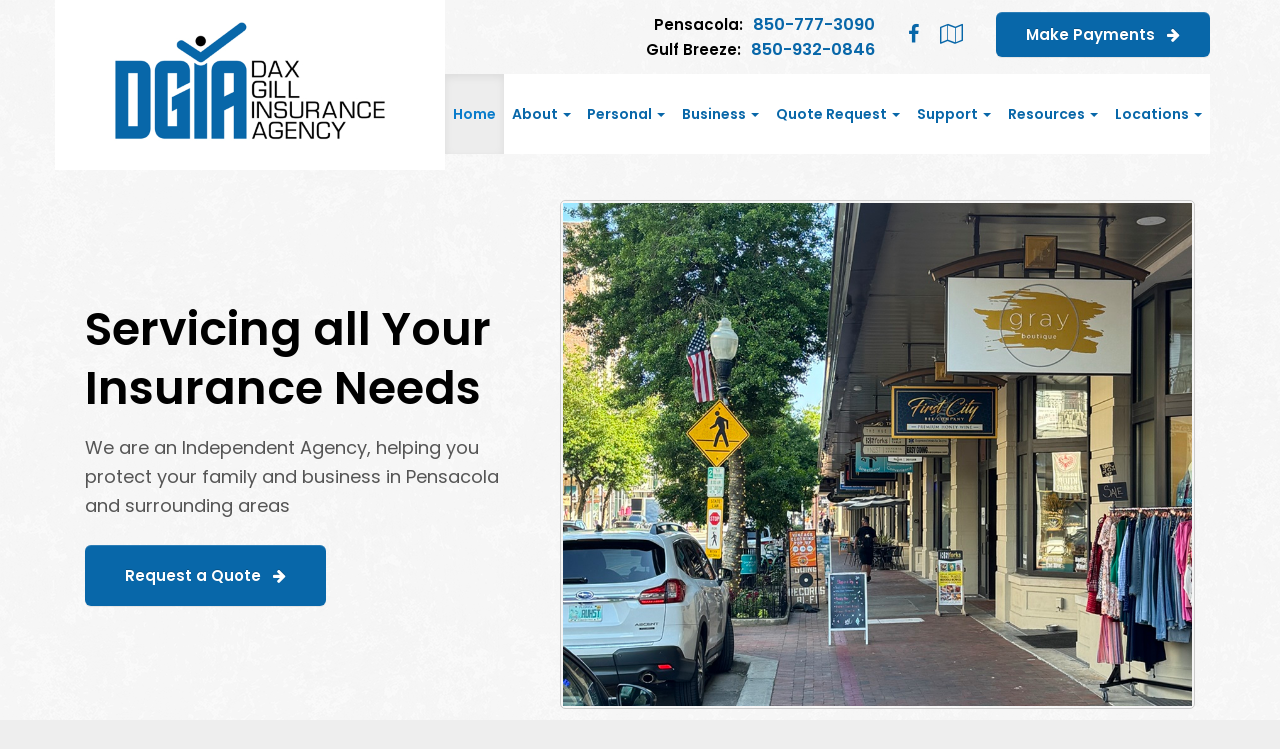

--- FILE ---
content_type: text/html; charset=UTF-8
request_url: https://daxgillinsurance.com/
body_size: 15477
content:
<!DOCTYPE html><html lang="en"><head><meta charset="utf-8"><meta http-equiv="X-UA-Compatible" content="IE=Edge" /><title>Auto, Home, Business, Life, Group Health Insurance in Pensacola & Gulf Breeze - Dax Gill Insurance Agency, LLC</title><meta name="viewport" content="width=device-width, initial-scale=1"><meta name="robots" content="index, follow"><meta name="description" content="Independent insurance agency in Pensacola Florida offering personal, business, life, group health and medicare supplements insurance."><link rel="canonical" href="https://daxgillinsurance.com/"><base href="https://daxgillinsurance.com/"><link rel="stylesheet" href="https://maxcdn.bootstrapcdn.com/bootstrap/3.3.4/css/bootstrap.min.css"><link rel="stylesheet" href="https://maxcdn.bootstrapcdn.com/bootstrap/3.3.4/css/bootstrap-theme.min.css"><link rel="stylesheet" href="https://maxcdn.bootstrapcdn.com/font-awesome/4.6.2/css/font-awesome.min.css"><link rel="preconnect" href="https://fonts.googleapis.com">
		<link rel="preconnect" href="https://fonts.gstatic.com" crossorigin>
		<link href="https://fonts.googleapis.com/css2?family=Poppins:wght@400;600&display=swap" rel="stylesheet"><link rel="stylesheet" href="design/2280/style.php/style.scss"><!--[if lt IE 9]><link rel="stylesheet" href="design/2280/ie.css"><script src="https://oss.maxcdn.com/html5shiv/3.7.2/html5shiv.min.js"></script><script src="https://oss.maxcdn.com/respond/1.4.2/respond.min.js"></script><![endif]--><!--[if lt IE 8]><link rel="stylesheet" href="https://alicorsolutions.com/scripts/4.2/css/bootstrap-ie7.css"><![endif]--><link rel="icon" href="files/icon-144.png"><link rel="shortcut icon" href="files/favicon.ico"><link rel="apple-touch-icon" sizes="57x57" href="files/icon-57.png" /><link rel="apple-touch-icon" sizes="72x72" href="files/icon-72.png" /><link rel="apple-touch-icon" sizes="114x114" href="files/icon-114.png" /><link rel="apple-touch-icon" sizes="144x144" href="files/icon-144.png" /><meta name="twitter:card" content="summary" /><meta name="twitter:image" content="https://daxgillinsurance.com/files/logo.png" /><meta property="og:url" content="https://daxgillinsurance.com/"><meta property="og:type" content="website"><meta property="og:title" content="Auto, Home, Business, Life, Group Health Insurance in Pensacola & Gulf Breeze - Dax Gill Insurance Agency, LLC"><meta property="og:description" content="Independent insurance agency in Pensacola Florida offering personal, business, life, group health and medicare supplements insurance.">	<meta property="og:image" content="https://files.alicor.net/daxgillinsurance.com/_page/home.jpg">
	<meta property="og:image:secure_url" content="https://files.alicor.net/daxgillinsurance.com/_page/home.jpg" />
    <meta name="thumbnail" content="https://files.alicor.net/daxgillinsurance.com/_page/home.jpg" />
</head><body class="body-home"><a class="skip-to-content" href="#main">Skip to main content</a><div id="skrollr-body"><a class="skip-to-content" href="#main">Skip to main content</a><div class="header-wrapper clearfix"><header class="masthead"><div class="nav-wrapper clearfix"><div class="container"><div class="row"><div class="col-md-4 header-logo"><a href="https://daxgillinsurance.com"><img src="files/logo.png" id="logo" alt="Dax Gill Insurance Agency, LLC"></a></div><div class="col-md-8 header-contact"><div class="get-a-quote"><a href="https://daxgillinsurance.com/customer-support/payments-and-claims" class="btn btn-primary">Make Payments &nbsp; <i class="fa fa-arrow-right"></i></a></div><div class="header-social">	    <div class="footer-contact-social">
        <a href="https://www.facebook.com/DaxGill.Insurance" target="_blank" aria-label="Visit Facebook (opens in a new tab)"><em class="fa fa-facebook"></em><span class="sr-only">Facebook</span></a>                                        <a href="https://maps.app.goo.gl/T1HcegBpzLexYP6Q6" target="_blank" aria-label="Visit Google Local (opens in a new tab)"><em class="fa fa-map-o"></em><span class="sr-only">Google Local</span></a>                
            </div>
	</div><div class="header-contact-group"><span class="hcg-title">Pensacola:</span><span class="hcg-title2"><a href="tel:8507773090" class="phone-link">850-777-3090</a></span><br><span class="hcg-title">Gulf Breeze:</span><span class="hcg-title2"><a href="tel:850-932-0846">850-932-0846</a></span></div></div><div class="col-md-8 nav-col"><div class="navbar navbar-default" role="navigation"><div class="container"><div class="navbar-header"><button type="button" class="navbar-toggle collapsed" data-toggle="collapse" data-target="#navigation" aria-expanded="false" aria-controls="navigation"><span class="sr-only">Toggle navigation</span><span class="icon-bar"></span><span class="icon-bar"></span><span class="icon-bar"></span></button><a class="navbar-brand visible-xs" href="#">Menu</a></div><div class="collapse navbar-collapse" id="navigation"><ul class="nav nav-justified navbar-nav"><li class="active"><a href="https://daxgillinsurance.com/" target="_self" aria-label="Home">Home</a></li><li class="dropdown drop-cols-1"><a target="_self" href="https://daxgillinsurance.com/about" class="dropdown-toggle disabled" data-toggle="dropdown" role="button" aria-label="About">About <span class="caret"></span></a><ul class="dropdown-menu"><li><a target="_self" href="https://daxgillinsurance.com/about/write-a-review" aria-label="Write a Review">Write a Review</a></li></ul></li><li class="dropdown drop-cols-2 hidden-sm"><a target="_self" href="https://daxgillinsurance.com/personal-insurance" class="dropdown-toggle disabled" data-toggle="dropdown" role="button" aria-label="Personal">Personal <span class="caret"></span></a><ul class="dropdown-menu"><li><a target="_self" href="https://daxgillinsurance.com/personal-insurance/atv-insurance" aria-label="ATV">ATV</a></li><li><a target="_self" href="https://daxgillinsurance.com/personal-insurance/car-insurance" aria-label="Auto Insurance">Auto Insurance</a></li><li><a target="_self" href="https://daxgillinsurance.com/personal-insurance/boat-insurance" aria-label="Boat &amp; Watercraft">Boat &amp; Watercraft</a></li><li><a target="_self" href="https://daxgillinsurance.com/personal-insurance/collector-car-insurance" aria-label="Collector Car">Collector Car</a></li><li><a target="_self" href="https://daxgillinsurance.com/personal-insurance/condo-insurance" aria-label="Condo Insurance">Condo Insurance</a></li><li><a target="_self" href="https://daxgillinsurance.com/personal-insurance/flood-insurance" aria-label="Flood Insurance">Flood Insurance</a></li><li><a target="_self" href="https://daxgillinsurance.com/personal-insurance/home-insurance" aria-label="Homeowners Insurance">Homeowners Insurance</a></li><li><a target="_self" href="https://daxgillinsurance.com/personal-insurance/disability-insurance" aria-label="Individual Disability">Individual Disability</a></li><li><a target="_self" href="https://daxgillinsurance.com/personal-insurance/individual-health-insurance" aria-label="Individual Health Insurance">Individual Health Insurance</a></li><li><a target="_self" href="https://daxgillinsurance.com/personal-insurance/individual-life-insurance" aria-label="Individual Life Insurance">Individual Life Insurance</a></li><li><a target="_self" href="https://daxgillinsurance.com/personal-insurance/mobile-home-insurance" aria-label="Manufactured / Mobile Home">Manufactured / Mobile Home</a></li><li><a target="_self" href="https://daxgillinsurance.com/personal-insurance/medicare-supplement" aria-label="Medicare Supplements">Medicare Supplements</a></li><li><a target="_self" href="https://daxgillinsurance.com/personal-insurance/rv-motorhome-insurance" aria-label="Motor Home">Motor Home</a></li><li><a target="_self" href="https://daxgillinsurance.com/personal-insurance/motorcycle-insurance" aria-label="Motorcycle Insurance">Motorcycle Insurance</a></li><li><a target="_self" href="https://daxgillinsurance.com/personal-insurance/umbrella-insurance" aria-label="Personal Umbrella">Personal Umbrella</a></li><li><a target="_self" href="https://daxgillinsurance.com/personal-insurance/recreational-vehicle-insurance" aria-label="Recreational Vehicle">Recreational Vehicle</a></li><li><a target="_self" href="https://daxgillinsurance.com/personal-insurance/renters-insurance" aria-label="Renters Insurance">Renters Insurance</a></li><li><a target="_self" href="https://daxgillinsurance.com/personal-insurance/sr22-insurance" aria-label="SR 22">SR 22</a></li></ul></li><li class="dropdown drop-cols-3 hidden-sm"><a target="_self" href="https://daxgillinsurance.com/business-insurance" class="dropdown-toggle disabled" data-toggle="dropdown" role="button" aria-label="Business">Business <span class="caret"></span></a><ul class="dropdown-menu"><li><a target="_self" href="https://daxgillinsurance.com/business-insurance/apartment-building-insurance" aria-label="Apartment Building Owners">Apartment Building Owners</a></li><li><a target="_self" href="https://daxgillinsurance.com/business-insurance/builders-risk-insurance" aria-label="Builders Risk">Builders Risk</a></li><li><a target="_self" href="https://daxgillinsurance.com/business-insurance/business-owners-policy" aria-label="Business Owners Policy (BOP)">Business Owners Policy (BOP)</a></li><li><a target="_self" href="https://daxgillinsurance.com/business-insurance/church-insurance" aria-label="Church Insurance">Church Insurance</a></li><li><a target="_self" href="https://daxgillinsurance.com/business-insurance/commercial-auto-insurance" aria-label="Commercial Auto">Commercial Auto</a></li><li><a target="_self" href="https://daxgillinsurance.com/business-insurance/commercial-property-insurance" aria-label="Commercial Property">Commercial Property</a></li><li><a target="_self" href="https://daxgillinsurance.com/business-insurance/commercial-umbrella-insurance" aria-label="Commercial Umbrella">Commercial Umbrella</a></li><li><a target="_self" href="https://daxgillinsurance.com/business-insurance/condo-assoc-owners-insurance" aria-label="Condo Association">Condo Association</a></li><li><a target="_self" href="https://daxgillinsurance.com/business-insurance/contractors-insurance" aria-label="Contractors">Contractors</a></li><li><a target="_self" href="https://daxgillinsurance.com/business-insurance/epli-insurance" aria-label="EPLI Insurance">EPLI Insurance</a></li><li><a target="_self" href="https://daxgillinsurance.com/business-insurance/farm-insurance" aria-label="Farm &amp; Ranch">Farm &amp; Ranch</a></li><li><a target="_self" href="https://daxgillinsurance.com/business-insurance/liability-insurance" aria-label="General Liability">General Liability</a></li><li><a target="_self" href="https://daxgillinsurance.com/business-insurance/group-dental-insurance" aria-label="Group Dental Insurance">Group Dental Insurance</a></li><li><a target="_self" href="https://daxgillinsurance.com/business-insurance/group-health-insurance" aria-label="Group Health Insurance">Group Health Insurance</a></li><li><a target="_self" href="https://daxgillinsurance.com/business-insurance/group-life-insurance" aria-label="Group Life Insurance">Group Life Insurance</a></li><li><a target="_self" href="https://daxgillinsurance.com/business-insurance/group-vision-insurance" aria-label="Group Vision Insurance">Group Vision Insurance</a></li><li><a target="_self" href="https://daxgillinsurance.com/business-insurance/hotel-insurance" aria-label="Hotel / Motel">Hotel / Motel</a></li><li><a target="_self" href="https://daxgillinsurance.com/business-insurance/inland-marine-insurance" aria-label="Inland Marine Insurance">Inland Marine Insurance</a></li><li><a target="_self" href="https://daxgillinsurance.com/business-insurance/jewelers-insurance" aria-label="Jewelers Insurance">Jewelers Insurance</a></li><li><a target="_self" href="https://daxgillinsurance.com/business-insurance/landlord-insurance" aria-label="Landlord Insurance">Landlord Insurance</a></li><li><a target="_self" href="https://daxgillinsurance.com/business-insurance/limo-insurance" aria-label="Limo Insurance">Limo Insurance</a></li><li><a target="_self" href="https://daxgillinsurance.com/business-insurance/nonprofit-insurance" aria-label="Non-Profit">Non-Profit</a></li><li><a target="_self" href="https://daxgillinsurance.com/business-insurance/restaurant-insurance" aria-label="Restaurant">Restaurant</a></li><li><a target="_self" href="https://daxgillinsurance.com/business-insurance/retail-store-insurance" aria-label="Retail Stores">Retail Stores</a></li><li><a target="_self" href="https://daxgillinsurance.com/business-insurance/self-storage" aria-label="Self Storage Insurance">Self Storage Insurance</a></li><li><a target="_self" href="https://daxgillinsurance.com/business-insurance/special-event-insurance" aria-label="Special Event Insurance">Special Event Insurance</a></li><li><a target="_self" href="https://daxgillinsurance.com/business-insurance/trucking-insurance" aria-label="Truck &amp; Trucking">Truck &amp; Trucking</a></li><li><a target="_self" href="https://daxgillinsurance.com/business-insurance/workers-comp-insurance" aria-label="Workers Compensation">Workers Compensation</a></li></ul></li><li class="dropdown drop-cols-3"><a target="_self" href="https://daxgillinsurance.com/online-insurance-quotes" class="dropdown-toggle disabled" data-toggle="dropdown" role="button" aria-label="Quote&nbsp;Request">Quote&nbsp;Request <span class="caret"></span></a><ul class="dropdown-menu"><li><a target="_self" href="https://secureformsolutions.com/form/daxgillinsurance.com/apartmentowners" aria-label="Apartment Building Owners">Apartment Building Owners</a></li><li><a target="_self" href="https://secureformsolutions.com/form/daxgillinsurance.com/auto" aria-label="Auto Insurance">Auto Insurance</a></li><li><a target="_self" href="https://secureformsolutions.com/form/daxgillinsurance.com/boat" aria-label="Boat &amp; Watercraft">Boat &amp; Watercraft</a></li><li><a target="_self" href="https://secureformsolutions.com/form/daxgillinsurance.com/builders_risk" aria-label="Builders Risk">Builders Risk</a></li><li><a target="_self" href="https://secureformsolutions.com/form/daxgillinsurance.com/business" aria-label="Business Owners Policy (BOP)">Business Owners Policy (BOP)</a></li><li><a target="_self" href="https://secureformsolutions.com/form/daxgillinsurance.com/church" aria-label="Church Insurance">Church Insurance</a></li><li><a target="_self" href="https://secureformsolutions.com/form/daxgillinsurance.com/commauto" aria-label="Commercial Auto">Commercial Auto</a></li><li><a target="_self" href="https://secureformsolutions.com/form/daxgillinsurance.com/comm_building" aria-label="Commercial Property">Commercial Property</a></li><li><a target="_self" href="https://secureformsolutions.com/form/daxgillinsurance.com/condo" aria-label="Condo Association">Condo Association</a></li><li><a target="_self" href="https://secureformsolutions.com/form/daxgillinsurance.com/condominium" aria-label="Condo Insurance">Condo Insurance</a></li><li><a target="_self" href="https://secureformsolutions.com/form/daxgillinsurance.com/contractors" aria-label="Contractors">Contractors</a></li><li><a target="_self" href="https://secureformsolutions.com/form/daxgillinsurance.com/farm" aria-label="Farm &amp; Ranch">Farm &amp; Ranch</a></li><li><a target="_self" href="https://secureformsolutions.com/form/daxgillinsurance.com/flood" aria-label="Flood Insurance">Flood Insurance</a></li><li><a target="_self" href="https://secureformsolutions.com/form/daxgillinsurance.com/liability" aria-label="General Liability">General Liability</a></li><li><a target="_self" href="https://secureformsolutions.com/form/daxgillinsurance.com/groupdental" aria-label="Group Dental Insurance">Group Dental Insurance</a></li><li><a target="_self" href="https://secureformsolutions.com/form/daxgillinsurance.com/grouphealth" aria-label="Group Health Insurance">Group Health Insurance</a></li><li><a target="_self" href="https://secureformsolutions.com/form/daxgillinsurance.com/grouplife" aria-label="Group Life Insurance">Group Life Insurance</a></li><li><a target="_self" href="https://secureformsolutions.com/form/daxgillinsurance.com/groupvision" aria-label="Group Vision Insurance">Group Vision Insurance</a></li><li><a target="_self" href="https://secureformsolutions.com/form/daxgillinsurance.com/homeowners" aria-label="Homeowners Insurance">Homeowners Insurance</a></li><li><a target="_self" href="https://secureformsolutions.com/form/daxgillinsurance.com/hotel" aria-label="Hotel / Motel">Hotel / Motel</a></li><li><a target="_self" href="https://secureformsolutions.com/form/daxgillinsurance.com/disability" aria-label="Individual Disability">Individual Disability</a></li><li><a target="_self" href="https://secureformsolutions.com/form/daxgillinsurance.com/health" aria-label="Individual Health Insurance">Individual Health Insurance</a></li><li><a target="_self" href="https://secureformsolutions.com/form/daxgillinsurance.com/life" aria-label="Individual Life Insurance">Individual Life Insurance</a></li><li><a target="_self" href="https://secureformsolutions.com/form/daxgillinsurance.com/jewelers" aria-label="Jewelers Insurance">Jewelers Insurance</a></li><li><a target="_self" href="https://secureformsolutions.com/form/daxgillinsurance.com/jewelry" aria-label="Jewelry Floaters">Jewelry Floaters</a></li><li><a target="_self" href="https://secureformsolutions.com/form/daxgillinsurance.com/limo" aria-label="Limo Insurance">Limo Insurance</a></li><li><a target="_self" href="https://secureformsolutions.com/form/daxgillinsurance.com/mobilehome" aria-label="Manufactured / Mobile Home">Manufactured / Mobile Home</a></li><li><a target="_self" href="https://secureformsolutions.com/form/daxgillinsurance.com/medicare" aria-label="Medicare Supplements">Medicare Supplements</a></li><li><a target="_self" href="https://secureformsolutions.com/form/daxgillinsurance.com/motorcycle" aria-label="Motorcycle Insurance">Motorcycle Insurance</a></li><li><a target="_self" href="https://secureformsolutions.com/form/daxgillinsurance.com/nonprofit" aria-label="Non-Profit">Non-Profit</a></li><li><a target="_self" href="https://secureformsolutions.com/form/daxgillinsurance.com/umbrella" aria-label="Personal Umbrella">Personal Umbrella</a></li><li><a target="_self" href="https://secureformsolutions.com/form/daxgillinsurance.com/rv" aria-label="Recreational Vehicle">Recreational Vehicle</a></li><li><a target="_self" href="https://secureformsolutions.com/form/daxgillinsurance.com/renters" aria-label="Renters Insurance">Renters Insurance</a></li><li><a target="_self" href="https://secureformsolutions.com/form/daxgillinsurance.com/restaurantquote" aria-label="Restaurant">Restaurant</a></li><li><a target="_self" href="https://secureformsolutions.com/form/daxgillinsurance.com/truck" aria-label="Truck &amp; Trucking">Truck &amp; Trucking</a></li><li><a target="_self" href="https://secureformsolutions.com/form/daxgillinsurance.com/workcomp" aria-label="Workers Compensation">Workers Compensation</a></li></ul></li><li class="dropdown drop-cols-2"><a target="_self" href="https://daxgillinsurance.com/customer-support" class="dropdown-toggle disabled" data-toggle="dropdown" role="button" aria-label="Support">Support <span class="caret"></span></a><ul class="dropdown-menu"><li><a target="_self" href="https://daxgillinsurance.com/customer-support/payments-and-claims" aria-label="Payments &amp; Claims">Payments &amp; Claims</a></li><li><a target="_self" href="https://secureformsolutions.com/form/daxgillinsurance.com/add_driver" aria-label="Add Driver Request Form">Add Driver Request Form</a></li><li><a target="_self" href="https://secureformsolutions.com/form/daxgillinsurance.com/addvehicle" aria-label="Add a Vehicle Form">Add a Vehicle Form</a></li><li><a target="_self" href="https://secureformsolutions.com/form/daxgillinsurance.com/autoid" aria-label="Auto ID Card Request">Auto ID Card Request</a></li><li><a target="_self" href="https://secureformsolutions.com/form/daxgillinsurance.com/certrequest" aria-label="Certificate of Insurance">Certificate of Insurance</a></li><li><a target="_self" href="https://secureformsolutions.com/form/daxgillinsurance.com/address" aria-label="Change of Address Form">Change of Address Form</a></li><li><a target="_self" href="https://secureformsolutions.com/form/daxgillinsurance.com/commrenewal" aria-label="Commercial Renewal Review">Commercial Renewal Review</a></li><li><a target="_self" href="https://secureformsolutions.com/form/daxgillinsurance.com/claim" aria-label="Online Claim Form
">Online Claim Form
</a></li><li><a target="_self" href="https://secureformsolutions.com/form/daxgillinsurance.com/plrenewal" aria-label="Personal Renewal Review">Personal Renewal Review</a></li><li><a target="_self" href="https://secureformsolutions.com/form/daxgillinsurance.com/policychange" aria-label="Policy Change Request">Policy Change Request</a></li><li><a target="_self" href="https://secureformsolutions.com/form/daxgillinsurance.com/feedback" aria-label="Questions & Comments">Questions & Comments</a></li><li><a target="_self" href="https://secureformsolutions.com/form/daxgillinsurance.com/remove_driver" aria-label="Remove Driver Form">Remove Driver Form</a></li><li><a target="_self" href="https://secureformsolutions.com/form/daxgillinsurance.com/removevehicle" aria-label="Remove Vehicle Form">Remove Vehicle Form</a></li><li><a target="_self" href="https://secureformsolutions.com/form/daxgillinsurance.com/survey" aria-label="Survey">Survey</a></li></ul></li><li class="dropdown drop-cols-1 hidden-sm"><a target="_self" href="https://daxgillinsurance.com/customer-resources" class="dropdown-toggle disabled" data-toggle="dropdown" role="button" aria-label="Resources">Resources <span class="caret"></span></a><ul class="dropdown-menu"><li><a target="_self" href="https://daxgillinsurance.com/customer-resources/insurance-companies" aria-label="Our Companies">Our Companies</a></li><li><a target="_self" href="https://daxgillinsurance.com/customer-resources/faq" aria-label="Frequently Asked Questions">Frequently Asked Questions</a></li><li><a target="_self" href="https://daxgillinsurance.com/customer-resources/links" aria-label="Helpful Links">Helpful Links</a></li><li><a target="_self" href="https://daxgillinsurance.com/customer-resources/glossary" aria-label="Common Insurance Terms">Common Insurance Terms</a></li><li><a target="_self" href="https://daxgillinsurance.com/customer-resources/privacy" aria-label="Privacy Policy Statement">Privacy Policy Statement</a></li><li><a target="_self" href="https://daxgillinsurance.com/customer-resources/sitemap" aria-label="Site Map">Site Map</a></li><li><a target="_self" href="https://secureformsolutions.com/form/daxgillinsurance.com/refer" aria-label="Refer a Friend">Refer a Friend</a></li></ul></li><li class="dropdown drop-cols-1"><a target="_self" href="https://daxgillinsurance.com/contact" class="dropdown-toggle disabled" data-toggle="dropdown" role="button" aria-label="Locations">Locations <span class="caret"></span></a><ul class="dropdown-menu"><li><a target="_self" href="https://daxgillinsurance.com/contact/" aria-label="Pensacola">Pensacola</a></li><li><a target="_self" href="https://daxgillinsurance.com/contact/654" aria-label="Gulf Breeze">Gulf Breeze</a></li></ul></li></ul></div></div></div></div></div></div></div></header></div><div class="banner-container"><div class="container"><div class="col-md-6 col-lg-5"><div class="banner-info"><div class="banner-title">Servicing all Your<br>Insurance Needs</div><div class="banner-subtitle">We are an Independent Agency, helping you protect your family and business in Pensacola and surrounding areas</div><a href="https://daxgillinsurance.com/online-insurance-quotes" class="btn btn-primary qq-banner">Request a Quote &nbsp; <i class="fa fa-arrow-right"></i></a></div></div><div class="col-md-6 col-lg-7 hidden-xs hidden-sm"><div class="banner-outer"><div class="banner-wrapper" id="banner_slider" aria-hidden="true"><div class="banner-slides" data-u="slides"><div><img data-u="image" alt="closeup of seashells hanging on a plant" src="files/banner1.jpg" /></div><div><img data-u="image" alt="closeup of seashells hanging on a plant" src="files/banner3.jpg" /></div><div><img data-u="image" alt="closeup of seashells hanging on a plant" src="files/banner2.jpg" /></div></div></div></div></div></div></div>

<div class="buttons-wrapper buttons-home hidden-xs">
		<div class="container">
		<div class="row">
			<div class="buttons">
				
				<div class="col-sm-4 col-md-2">
					<a href="personal-insurance/car-insurance" class="button">
						<div class="button-image-wrapper" aria-hidden="true">
							<img class="button-image" src="https://alicorsolutions.com/cdn/icon/64/ffffff/auto.png" alt="auto insurance icon">
						</div>
						<div class="button-title">
							Auto
							<br>
							Insurance
						</div>
					</a>
				</div>
				
				<div class="col-sm-4 col-md-2">
					<a href="personal-insurance/home-insurance" class="button">
						<div class="button-image-wrapper" aria-hidden="true">
							<img class="button-image" src="https://alicorsolutions.com/cdn/icon/64/ffffff/homeowners.png" alt="home insurance icon">
						</div>
						<div class="button-title">
							Homeowners
							<br>
							Insurance
						</div>
					</a>
				</div>
				
				<div class="col-sm-4 col-md-2">
					<a href="business-insurance" class="button">
						<div class="button-image-wrapper" aria-hidden="true">
							<img class="button-image" src="https://alicorsolutions.com/cdn/icon/64/ffffff/business.png" alt="business insurance icon">
						</div>
						<div class="button-title">
							Business
							<br>
							Insurance
						</div>
					</a>
				</div>
				
				<div class="col-sm-4 col-md-2">
					<a href="personal-insurance/individual-life-insurance" class="button">
						<div class="button-image-wrapper" aria-hidden="true">
							<img class="button-image" src="https://alicorsolutions.com/cdn/icon/64/ffffff/life.png" alt="life insurance icon">
						</div>
						<div class="button-title">
							Life
							<br>
							Insurance
						</div>
					</a>
				</div>
				
				<div class="col-sm-4 col-md-2">
					<a href="business-insurance/liability-insurance" class="button">
						<div class="button-image-wrapper" aria-hidden="true">
							<img class="button-image" src="https://alicorsolutions.com/cdn/icon/64/ffffff/liability.png" alt="liability insurance icon">
						</div>
						<div class="button-title">
							General 
							<br>
							Liability
						</div>
					</a>
				</div>
				
				<div class="col-sm-4 col-md-2">
					<a href="customer-support" class="button">
						<div class="button-image-wrapper" aria-hidden="true">
							<img class="button-image" src="https://alicorsolutions.com/cdn/icon/64/ffffff/customer-support.png" alt="customer support icon">
						</div>
						<div class="button-title">
							Customer 
							<br>
							Support
						</div>
					</a>
				</div>
						
			</div>
		</div>
	</div>
	</div><div class="content-wrapper"><div class="container"><div class="row"><div class="col-md-12 hidden-xs"></div></div><div class="row"><main id="main" role="main" class="col-xs-12 col-sm-7 col-md-8 col-lg-9"><h1>Welcome to Dax Gill Insurance Agency, LLC</h1><img class="page-thumbnail" alt="Welcome to Dax Gill Insurance Agency, LLC" src="https://files.alicor.net/daxgillinsurance.com/_page/home.jpg"><p>We are an Independent Insurance Agency, which means we have made available some of our best companies for your <a href="online-insurance-quotes">online quick quotes</a>.</p>

<p>We service the <strong>Pensacola, Gulf Breeze and surrounding </strong>areas.&nbsp; At Dax Gill Insurance Agency, LLC, each one of our clients is given a dedicated team  that works together to proficiently address all your concerns.</p>

<p> We offer all types of <a href="personal-insurance">Personal Insurance</a> coverages to our clients in <strong>Florida</strong> including <a href="personal-insurance/home-insurance">Homeowners Insurance</a>, <a href="personal-insurance/car-insurance">Auto Insurance</a>, <a href="personal-insurance/atv-insurance">ATV</a>, <a href="personal-insurance/boat-insurance">Boat &amp; Watercraft</a>, and <a href="personal-insurance/collector-car-insurance">Collector Car</a>. </p>

<p> Give one of our agents a call to save money on your <a href="business-insurance">Business Insurance</a>. Some of our Commercial insurance coverages include <a href="business-insurance/apartment-building-insurance">Apartment Building Owners</a>, <a href="business-insurance/builders-risk-insurance">Builders Risk</a>, <a href="business-insurance/business-owners-policy">Business Owners Policy (BOP)</a>, <a href="business-insurance/church-insurance">Church Insurance</a>, and <a href="business-insurance/commercial-auto-insurance">Commercial Auto</a>. </p>

<h2>Let us help you cut your insurance cost in Florida</h2>

<p>Just give us a quick call today at <strong><a href="tel:8507773090" class="phone-link">850-777-3090</a></strong> or Submit one of our <a href="online-insurance-quotes">quick online quote forms</a> - with the help of our dedicated business partners; we conveniently offer an entire solution for all your insurance and business needs.</p>
  
</main><div class="side-menu hidden-xs col-sm-5 col-md-4 col-lg-3"><div class="well well-language">			
	<div id="google_translate_element"></div>
	<script type="text/javascript">
		function googleTranslateElementInit() {
		  new google.translate.TranslateElement({
			pageLanguage: 'en',
			includedLanguages: 'en,es',
			//layout: google.translate.TranslateElement.InlineLayout.SIMPLE
		  }, 'google_translate_element');
		}
	</script><script src="//translate.google.com/translate_a/element.js?cb=googleTranslateElementInit" type="text/javascript"></script>

	</div><div class="well well-contact"><div class="well-well"></div></div></div></div><div class="home-lines-wrapper">
        <div class="row">
            <div class="hidden-xs hidden-sm col-md-3 col-lg-4">
                <img src="files/lines.jpg" alt="Businessman standing with arms crossed" class="home-lines-img appear-animation" data-appear-animation="fadeIn">
            </div>
            <div class="col-md-9 col-lg-8">
                <div class="home-lines-inner">
                    <h2><span>Our Top</span> Lines of Insurance</h2>
                    <div class="home-lines-buttons">
                        <div class="row">



                            <div class="col-sm-6">
                                <a href="personal-insurance/car-insurance" class="home-lines-button appear-animation" data-appear-animation="fadeInLeft">
                                    <img src="https://alicorsolutions.com/cdn/icon/64/0867A9/auto.png" alt="auto insurance">
                                    Auto Insurance
                                </a>
                                <a href="personal-insurance/home-insurance" class="home-lines-button appear-animation" data-appear-animation="fadeInLeft">
                                    <img src="https://alicorsolutions.com/cdn/icon/64/0867A9/homeowners.png" alt="Homeowners insurance">
                                    Homeowners Insurance
                                </a>
                                <a href="personal-insurance/boat-insurance" class="home-lines-button appear-animation" data-appear-animation="fadeInLeft">
                                    <img src="https://alicorsolutions.com/cdn/icon/64/0867A9/boat.png" alt="Boat insurance">
                                    Boat & Watercraft
                                </a>
                                <a href="personal-insurance/motorcycle-insurance" class="home-lines-button appear-animation" data-appear-animation="fadeInLeft">
                                    <img src="https://alicorsolutions.com/cdn/icon/64/0867A9/motorcycle.png" alt="Motorcycle insurance">
                                    Motorcycle Insurance
                                </a>
                                <a href="personal-insurance/renters-insurance" class="home-lines-button appear-animation" data-appear-animation="fadeInLeft">
                                    <img src="https://alicorsolutions.com/cdn/icon/64/0867A9/renters.png" alt="Renters insurance">
                                    Renters Insurance
                                </a>
                                <a href="personal-insurance/umbrella-insurance" class="home-lines-button appear-animation" data-appear-animation="fadeInLeft">
                                    <img src="https://alicorsolutions.com/cdn/icon/64/0867A9/flood.png" alt="Flood insurance">
                                    Personal Umbrella
                                </a>
                            </div>
                            <div class="col-sm-6">
                                <a href="business-insurance" class="home-lines-button appear-animation" data-appear-animation="fadeInRight">
                                    <img src="https://alicorsolutions.com/cdn/icon/64/0867A9/business.png" alt="business insurance">
                                    Business Insurance
                                </a>
                                <a href="business-insurance/commercial-auto-insurance" class="home-lines-button appear-animation" data-appear-animation="fadeInRight">
                                    <img src="https://alicorsolutions.com/cdn/icon/64/0867A9/commauto.png" alt="Commercial Auto">
                                    Commercial Auto
                                </a>
                                <a href="business-insurance/commercial-property-insurance" class="home-lines-button appear-animation" data-appear-animation="fadeInRight">
                                    <img src="https://alicorsolutions.com/cdn/icon/64/0867A9/comm_building.png" alt="Commercial Property">
                                    Commercial Property
                                </a>
                                <a href="business-insurance/business-owners-policy" class="home-lines-button appear-animation" data-appear-animation="fadeInRight">
                                    <img src="https://alicorsolutions.com/cdn/icon/64/0867A9/business.png" alt="Business Owners">
                                    Business Owners
                                </a>
                                <a href="business-insurance/liability-insurance" class="home-lines-button appear-animation" data-appear-animation="fadeInRight">
                                    <img src="https://alicorsolutions.com/cdn/icon/64/0867A9/liability.png" alt="General Liability">
                                    General Liability
                                </a>
                                <a href="business-insurance/workers-comp-insurance" class="home-lines-button appear-animation" data-appear-animation="fadeInRight">
                                    <img src="https://alicorsolutions.com/cdn/icon/64/0867A9/workcomp.png" alt="Workers Comp Insurance">
                                    Workers Comp
                                </a>
                            </div>



                        </div>
                    </div>
                </div>
            </div>
        </div>
</div></div></div><div class="slogan-wrapper">
	<div class="container">
		<div class="row">
			<div class="col-xs-12">
				Ready to Request a Free Quote?
				<a class="btn btn-primary btn-lg qq-submit" href="https://daxgillinsurance.com/online-insurance-quotes">Get Started Today &nbsp; <i class="fa fa-arrow-right"></i></a>
			</div>
		</div>
	</div>
</div>
<div class="carriers-scroll"><div class="carriers-scroller" aria-hidden="true">

<script type="text/javascript">
<!--
/***********************************************
* Conveyor belt slideshow script Dynamic Drive DHTML code library (www.dynamicdrive.com)
* This notice MUST stay intact for legal use
* Visit Dynamic Drive at http://www.dynamicdrive.com/ for full source code
***********************************************/

//Specify the slider's width (in pixels)

var sliderwidth="px"
//Specify the slider's height
var sliderheight="75px"
//Specify the slider's slide speed (larger is faster 1-10)
var slidespeed=2
//configure background color:
slidebgcolor="transparent"


//Specify the slider's images
var leftrightslide=new Array()
var finalslide=''

leftrightslide[0]='<img src="https://alicorsolutions.com/img_folders/logos/jewe.jpg" alt="Jewelers Mutual logo">';
leftrightslide[1]='<img src="https://alicorsolutions.com/img_folders/logos/geovera.jpg" alt="GeoVera logo">';
leftrightslide[2]='<img src="https://alicorsolutions.com/img_folders/logos/cypress2.jpg" alt="Cypress P & C logo">';
leftrightslide[3]='<img src="https://alicorsolutions.com/img_folders/logos/geico.jpg" alt="Geico logo">';
leftrightslide[4]='<img src="https://alicorsolutions.com/img_folders/logos/safe.jpg" alt="Safepoint Insurance logo">';
leftrightslide[5]='<img src="https://alicorsolutions.com/img_folders/logos/hert.jpg" alt="Heritage Insurance logo">';
leftrightslide[6]='<img src="https://alicorsolutions.com/img_folders/logos/fednat.jpg" alt="Federated National logo">';
leftrightslide[7]='<img src="https://alicorsolutions.com/img_folders/logos/amsw.jpg" alt="American Southwest logo">';
leftrightslide[8]='<img src="https://alicorsolutions.com/img_folders/logos/greatamerican.jpg" alt="Great American logo">';
leftrightslide[9]='<img src="https://alicorsolutions.com/img_folders/logos/hiscox_logo.jpg" alt="Hiscox logo">';
leftrightslide[10]='<img src="https://alicorsolutions.com/img_folders/logos/imperial.jpg" alt="Imperial PFS logo">';
leftrightslide[11]='<img src="https://alicorsolutions.com/img_folders/logos/johnhancock.jpg" alt="John Hancock logo">';
leftrightslide[12]='<img src="https://alicorsolutions.com/img_folders/logos/olympus.jpg" alt="Olympus logo">';
leftrightslide[13]='<img src="https://alicorsolutions.com/img_folders/logos/usli-logo.jpg" alt="USLI logo">';
leftrightslide[14]='<img src="https://alicorsolutions.com/img_folders/logos/autoowners.jpg" alt="Auto-Owners logo">';
leftrightslide[15]='<img src="https://alicorsolutions.com/img_folders/logos/bristolwest.jpg" alt="Bristol West logo">';
leftrightslide[16]='<img src="https://alicorsolutions.com/img_folders/logos/burnslogo.jpg" alt="Burns & Wilcox logo">';
leftrightslide[17]='<img src="https://alicorsolutions.com/img_folders/logos/Citizens_logo.gif" alt="Citizens Property logo">';
leftrightslide[18]='<img src="https://alicorsolutions.com/img_folders/logos/cna.gif" alt="CNA logo">';
leftrightslide[19]='<img src="https://alicorsolutions.com/img_folders/logos/crum.jpg" alt="Crum and Forster logo">';
leftrightslide[20]='<img src="https://alicorsolutions.com/img_folders/logos/employersig.jpg" alt="Employers logo">';
leftrightslide[21]='<img src="https://alicorsolutions.com/img_folders/logos/hull.jpg" alt="Hull & Company logo">';
leftrightslide[22]='<img src="https://alicorsolutions.com/img_folders/logos/Markel.png" alt="Markel logo">';
leftrightslide[23]='<img src="https://alicorsolutions.com/img_folders/logos/oldrepublic.jpg" alt="Old Republic logo">';
leftrightslide[24]='<img src="https://alicorsolutions.com/img_folders/logos/universal.gif" alt="Universal North America logo">';
leftrightslide[25]='<img src="https://alicorsolutions.com/img_folders/logos/unitedpc.jpg" alt="United P & C logo">';
leftrightslide[26]='<img src="https://alicorsolutions.com/img_folders/logos/wright.jpg" alt="Wright Flood logo">';
leftrightslide[27]='<img src="https://alicorsolutions.com/img_folders/logos/zenith.jpg" alt="Zenith logo">';
leftrightslide[28]='<img src="https://alicorsolutions.com/img_folders/logos/zurich.gif" alt="Zurich logo">';
leftrightslide[29]='<img src="https://alicorsolutions.com/img_folders/logos/allied.gif" alt="Allied logo">';
leftrightslide[30]='<img src="https://alicorsolutions.com/img_folders/logos/amtrust.jpg" alt="AM Trust logo">';
leftrightslide[31]='<img src="https://alicorsolutions.com/img_folders/logos/amint.jpg" alt="American Integrity logo">';
leftrightslide[32]='<img src="https://alicorsolutions.com/img_folders/logos/asi.gif" alt="American Strategic logo">';
leftrightslide[33]='<img src="https://alicorsolutions.com/img_folders/logos/bg.jpg" alt="AmWINS logo">';
leftrightslide[34]='<img src="https://alicorsolutions.com/img_folders/logos/bankers.jpg" alt="Bankers logo">';
leftrightslide[35]='<img src="https://alicorsolutions.com/img_folders/logos/bh.jpg" alt="Berkshire Hathaway logo">';
leftrightslide[36]='<img src="https://alicorsolutions.com/img_folders/logos/buildersinsgroup.gif" alt="Builders Ins Group logo">';
leftrightslide[37]='<img src="https://alicorsolutions.com/img_folders/logos/chubb.jpg" alt="Chubb logo">';
leftrightslide[38]='<img src="https://alicorsolutions.com/img_folders/logos/dairyland_auto.jpg" alt="Dairyland Auto logo">';
leftrightslide[39]='<img src="https://alicorsolutions.com/img_folders/logos/dairyland_cycle.jpg" alt="Dairyland Cycle logo">';
leftrightslide[40]='<img src="https://alicorsolutions.com/img_folders/logos/edison2.jpg" alt="Edison Insurance logo">';
leftrightslide[41]='<img src="https://alicorsolutions.com/img_folders/logos/flpen.jpg" alt="Florida Peninsula logo">';
leftrightslide[42]='<img src="https://alicorsolutions.com/img_folders/logos/Foremost.gif" alt="Foremost logo">';
leftrightslide[43]='<img src="https://alicorsolutions.com/img_folders/logos/guard.jpg" alt="Guard logo">';
leftrightslide[44]='<img src="https://alicorsolutions.com/img_folders/logos/guardian.jpg" alt="Guardian logo">';
leftrightslide[45]='<img src="https://alicorsolutions.com/img_folders/logos/hagerty.jpg" alt="Hagerty logo">';
leftrightslide[46]='<img src="https://alicorsolutions.com/img_folders/logos/hartford.gif" alt="Hartford logo">';
leftrightslide[47]='<img src="https://alicorsolutions.com/img_folders/logos/libertymut.gif" alt="Liberty Mutual logo">';
leftrightslide[48]='<img src="https://alicorsolutions.com/img_folders/logos/lloyds.jpg" alt="Lloyds logo">';
leftrightslide[49]='<img src="https://alicorsolutions.com/img_folders/logos/mainstreet.jpg" alt="Main Street America logo">';
leftrightslide[50]='<img src="https://alicorsolutions.com/img_folders/logos/mapfre.jpg" alt="Mapfre Insurance logo">';
leftrightslide[51]='<img src="https://alicorsolutions.com/img_folders/logos/mercury2.jpg" alt="Mercury logo">';
leftrightslide[52]='<img src="https://alicorsolutions.com/img_folders/logos/metlife.jpg" alt="MetLife logo">';
leftrightslide[53]='<img src="https://alicorsolutions.com/img_folders/logos/natgen.png" alt="National General logo">';
leftrightslide[54]='<img src="https://alicorsolutions.com/img_folders/logos/nationwide.jpg" alt="Nationwide logo">';
leftrightslide[55]='<img src="https://alicorsolutions.com/img_folders/logos/nav.jpg" alt="Navigators logo">';
leftrightslide[56]='<img src="https://alicorsolutions.com/img_folders/logos/ohio.jpg" alt="Ohio National logo">';
leftrightslide[57]='<img src="https://alicorsolutions.com/img_folders/logos/people.jpg" alt="Peoples Trust Insurance Company  logo">';
leftrightslide[58]='<img src="https://alicorsolutions.com/img_folders/logos/progressive.gif" alt="Progressive logo">';
leftrightslide[59]='<img src="https://alicorsolutions.com/img_folders/logos/prudential.jpg" alt="Prudential logo">';
leftrightslide[60]='<img src="https://alicorsolutions.com/img_folders/logos/safeco.jpg" alt="Safeco logo">';
leftrightslide[61]='<img src="https://alicorsolutions.com/img_folders/logos/securityfirst.jpg" alt="Security First logo">';
leftrightslide[62]='<img src="https://alicorsolutions.com/img_folders/logos/sfic.jpg" alt="Southern Fidelity logo">';
leftrightslide[63]='<img src="https://alicorsolutions.com/img_folders/logos/tower_hill.jpg" alt="Tower Hill logo">';
leftrightslide[64]='<img src="https://alicorsolutions.com/img_folders/logos/travelers07.jpg" alt="Travelers logo">';
leftrightslide[65]='<img src="https://alicorsolutions.com/img_folders/logos/travelersbus.jpg" alt="Travelers Business logo">';
leftrightslide[66]='<img src="https://alicorsolutions.com/img_folders/logos/unitedhealth.gif" alt="United Healthcare logo">';
leftrightslide[67]='<img src="https://alicorsolutions.com/img_folders/logos/universal.jpg" alt="Universal Property logo">';
leftrightslide[68]='<img src="https://alicorsolutions.com/img_folders/logos/upc.jpg" alt="UPC Insurance logo">';


//Specify gap between each image (use HTML):
var imagegap="&nbsp;&nbsp;&nbsp;&nbsp;&nbsp;"

//Specify pixels gap between each slideshow rotation (use integer):
var slideshowgap=5

////NO NEED TO EDIT BELOW THIS LINE////////////

var copyspeed=slidespeed
leftrightslide='<nobr>'+leftrightslide.join(imagegap)+'</nobr>'
var iedom=document.all||document.getElementById
if (iedom)
document.write('<span id="temp" style="visibility:hidden;position:absolute;top:-100px;left:-15000px">'+leftrightslide+'</span>')
var actualwidth=''
var cross_slide, ns_slide

function fillup(){
if (iedom){
cross_slide=document.getElementById? document.getElementById("test2") : document.all.test2
cross_slide2=document.getElementById? document.getElementById("test3") : document.all.test3
cross_slide.innerHTML=cross_slide2.innerHTML=leftrightslide
actualwidth=document.all? cross_slide.offsetWidth : document.getElementById("temp").offsetWidth
cross_slide2.style.left=actualwidth+slideshowgap+"px"
}
else if (document.layers){
ns_slide=document.ns_slidemenu.document.ns_slidemenu2
ns_slide2=document.ns_slidemenu.document.ns_slidemenu3
ns_slide.document.write(leftrightslide)
ns_slide.document.close()
actualwidth=ns_slide.document.width
ns_slide2.left=actualwidth+slideshowgap
ns_slide2.document.write(leftrightslide)
ns_slide2.document.close()
}
lefttime=setInterval("slideleft()",30)
}
window.onload=fillup

function slideleft(){
if (iedom){
if (parseInt(cross_slide.style.left)>(actualwidth*(-1)+8))
cross_slide.style.left=parseInt(cross_slide.style.left)-copyspeed+"px"
else
cross_slide.style.left=parseInt(cross_slide2.style.left)+actualwidth+slideshowgap+"px"

if (parseInt(cross_slide2.style.left)>(actualwidth*(-1)+8))
cross_slide2.style.left=parseInt(cross_slide2.style.left)-copyspeed+"px"
else
cross_slide2.style.left=parseInt(cross_slide.style.left)+actualwidth+slideshowgap+"px"

}
else if (document.layers){
if (ns_slide.left>(actualwidth*(-1)+8))
ns_slide.left-=copyspeed
else
ns_slide.left=ns_slide2.left+actualwidth+slideshowgap

if (ns_slide2.left>(actualwidth*(-1)+8))
ns_slide2.left-=copyspeed
else
ns_slide2.left=ns_slide.left+actualwidth+slideshowgap
}
}


if (iedom||document.layers){
with (document){
document.write('<table border="0" cellspacing="0" cellpadding="0" style="width:100%"><td>')
if (iedom){
write('<div style="position:relative;width:'+sliderwidth+';height:'+sliderheight+';overflow:hidden">')
write('<div style="position:absolute;width:'+sliderwidth+';height:'+sliderheight+';background-color:'+slidebgcolor+'" onMouseover="copyspeed=0" onMouseout="copyspeed=slidespeed">')
write('<div id="test2" style="position:absolute;left:0px;top:0px"></div>')
write('<div id="test3" style="position:absolute;left:-1000px;top:0px"></div>')
write('</div></div>')
}
else if (document.layers){
write('<ilayer width='+sliderwidth+' height='+sliderheight+' name="ns_slidemenu" bgColor='+slidebgcolor+'>')
write('<layer name="ns_slidemenu2" left=0 top=0 onMouseover="copyspeed=0" onMouseout="copyspeed=slidespeed"></layer>')
write('<layer name="ns_slidemenu3" left=0 top=0 onMouseover="copyspeed=0" onMouseout="copyspeed=slidespeed"></layer>')
write('</ilayer>')
}
document.write('</td></table>')
}
}
// -->
</script>

</div>
</div><footer><div class="container"><div class="row"><div class="col-sm-5"><div class="footer-contact"><a href="https://daxgillinsurance.com"><img src="files/logo-footer.png" class="footer-logo" alt="Dax Gill Insurance Agency, LLC"></a><br><br><div class="footer-contact-social"><a href="https://www.facebook.com/DaxGill.Insurance" target="_blank" aria-label="Visit Facebook (opens in a new tab)"><em class="fa fa-facebook"></em><span class="sr-only">Facebook</span></a><a href="https://maps.app.goo.gl/T1HcegBpzLexYP6Q6" target="_blank" aria-label="Visit Google Local (opens in a new tab)"><em class="fa fa-map-o"></em><span class="sr-only">Google Local</span></a></div></div></div><div class="col-sm-7"><div class="row columns hidden-xs"><div class="hidden-xs col-sm-6"><ul><li class="footer-column-first"><a href="customer-resources/sitemap" aria-label="Site Map">Navigation</a></li><li><a href="https://daxgillinsurance.com/">Home</a></li><li><a href="https://daxgillinsurance.com/about">About</a></li><li><a href="https://daxgillinsurance.com/online-insurance-quotes">Quote&nbsp;Request</a></li><li><a href="https://daxgillinsurance.com/customer-support">Support</a></li><li><a href="https://daxgillinsurance.com/customer-resources">Resources</a></li><li><a href="https://daxgillinsurance.com/customer-support/payments-and-claims">Payments &amp; Claims</a></li><li><a href="https://daxgillinsurance.com/customer-resources/insurance-companies">Our Companies</a></li><li><a href="https://daxgillinsurance.com/contact">Locations</a></li><li><a href="https://daxgillinsurance.com/customer-resources/privacy">Privacy Policy Statement</a></li></ul></div><div class="col-sm-6"><ul><li class="footer-column-first"><a href="online-insurance-quotes" aria-label="Quote Request">Quote Request Forms</a></li><li><a href="https://secureformsolutions.com/form/daxgillinsurance.com/apartmentowners" target="_self" aria-label="Apartment Building Owners">Apartment Building Owners</a></li><li><a href="https://secureformsolutions.com/form/daxgillinsurance.com/auto" target="_self" aria-label="Auto Insurance">Auto Insurance</a></li><li><a href="https://secureformsolutions.com/form/daxgillinsurance.com/boat" target="_self" aria-label="Boat &amp; Watercraft">Boat &amp; Watercraft</a></li><li><a href="https://secureformsolutions.com/form/daxgillinsurance.com/builders_risk" target="_self" aria-label="Builders Risk">Builders Risk</a></li><li><a href="https://secureformsolutions.com/form/daxgillinsurance.com/business" target="_self" aria-label="Business Owners Policy (BOP)">Business Owners Policy (BOP)</a></li><li><a href="https://secureformsolutions.com/form/daxgillinsurance.com/church" target="_self" aria-label="Church Insurance">Church Insurance</a></li><li><a href="https://secureformsolutions.com/form/daxgillinsurance.com/commauto" target="_self" aria-label="Commercial Auto">Commercial Auto</a></li><li><a href="https://secureformsolutions.com/form/daxgillinsurance.com/comm_building" target="_self" aria-label="Commercial Property">Commercial Property</a></li><li><a href="https://secureformsolutions.com/form/daxgillinsurance.com/condo" target="_self" aria-label="Condo Association">Condo Association</a></li><li><a href="https://secureformsolutions.com/form/daxgillinsurance.com/condominium" target="_self" aria-label="Condo Insurance">Condo Insurance</a></li></ul></div></div>
</div></div><div class="row"><div class="col-xs-12"><div class="footer-cities">Located in <a href="contact">Pensacola, Florida</a>;&nbsp;<a href="https://daxgillinsurance.com/contact/654">Gulf Breeze, Florida</a>.&nbsp;We also serve the Cantonment, Gulf Breeze, Milton, Pace,  and Panama City areas.&nbsp;- Licensed in&nbsp;Alabama, &nbsp;Florida, &nbsp;Georgia and &nbsp;Tennessee</div></div></div><hr><div class="row"><div class="col-xs-12"><div class="footer-copyright">Site by: <a href="https://alicorsolutions.com/" target="_blank" aria-label="Visit Alicor Solutions (opens in a new tab)">AlicorSolutions.com</a>&nbsp;&bullet;&nbsp;&copy; 2026 Dax Gill Insurance Agency, LLC</div></div></div></div></footer></div><script src="https://ajax.googleapis.com/ajax/libs/jquery/1.12.4/jquery.min.js"></script><script src="https://maxcdn.bootstrapcdn.com/bootstrap/3.3.4/js/bootstrap.min.js"></script><script src="https://alicorsolutions.com/scripts/4.2/js/jssor.slider.mini.js"></script><script>
	var jsOptions = {
		SlideDuration: 750,
		AutoPlayInterval: 3250,
		Fade: false,
		ArrowNavigatorOptions: {
			AutoCenter: 2
		},
		BulletNavigatorOptions: {
			AutoCenter: 1
		},
	};
</script><script src="https://alicorsolutions.com/js/jquery.appear/jquery.appear.min.js"></script>
<script src="https://alicorsolutions.com/scripts/4.0/js/skrollr.js"></script>
<script>
    jsOptions.AutoPlayInterval = 5000;
	$(document).ready(function(){
		if(!(/Android|iPhone|iPad|iPod|BlackBerry|Windows Phone/i).test(navigator.userAgent || navigator.vendor || window.opera)){
			skrollr.init({
				forceHeight: false
			});
		}
		
		var stickyNavTop;
		
		var setHeaderHeight = function() {
			$('.nav-wrapper').removeClass('fixed');
			$('.header-wrapper').css('height', 'auto');
			stickyNavTop = $('.header-wrapper').height();
			$('.header-wrapper').css('height', stickyNavTop);
		}
	
		/** STICKY NAV **/
		var stickyNav = function() {
			var scrollTop = $(window).scrollTop();

			if (scrollTop > stickyNavTop) {
				if (! $('.nav-wrapper').hasClass('fixed')) {
					$('.nav-wrapper').hide().addClass('fixed').slideDown(250);
					//stickyNavTop = $('.top-content').height();
					//$('.top-wrapper').css('height', stickyNavTop);
					//$('.masthead').hide().addClass('fixed').slideDown();
				}
			} else {
				$('.nav-wrapper').removeClass('fixed');
				//stickyNavTop = $('.top-content').height();
				//$('.top-wrapper').css('height', stickyNavTop);
			}
		};

		setHeaderHeight();
		stickyNav();

		$(window).scroll(function() {
			stickyNav();
		});
		
		$(window).resize(function() {
			setHeaderHeight();
		});
		
		$('.qq-sticky-button').click(function(e) {
			var $container = $('.qq-sticky-container');
			if ($container.hasClass('open')) {
				$container.removeClass('open').animate({
					right: "0"
				}, 1000);
			} else {
				$container.addClass('open').animate({
					right: "400px"
				}, 1000);
			}
		});
		
		 
		if ($('#testimonials_slider').length) {
			var options = {
				$AutoPlay: true,
				$Idle: 6000
			};
			var sliderT = new $JssorSlider$('testimonials_slider', options);
		}
        
        $('.navbar-nav .dropdown').mouseover(function() {
            $(this).addClass('hovering');
        });
        $('.navbar-nav .dropdown').mouseout(function() {
            $(this).removeClass('hovering');
        });
        $('.navbar-nav').on('click', '.dropdown.open > a, .dropdown.hovering > a', function(e){
            window.location = this.href;
            e.stopPropagation();
        });
	});
</script>



<script>



!function(a){a.extend({browserSelector:function(){!function(a){(jQuery.browser=jQuery.browser||{}).mobile=/(android|bb\d+|meego).+mobile|avantgo|bada\/|blackberry|blazer|compal|elaine|fennec|hiptop|iemobile|ip(hone|od)|iris|kindle|lge |maemo|midp|mmp|mobile.+firefox|netfront|opera m(ob|in)i|palm( os)?|phone|p(ixi|re)\/|plucker|pocket|psp|series(4|6)0|symbian|treo|up\.(browser|link)|vodafone|wap|windows (ce|phone)|xda|xiino/i.test(a)||/1207|6310|6590|3gso|4thp|50[1-6]i|770s|802s|a wa|abac|ac(er|oo|s\-)|ai(ko|rn)|al(av|ca|co)|amoi|an(ex|ny|yw)|aptu|ar(ch|go)|as(te|us)|attw|au(di|\-m|r |s )|avan|be(ck|ll|nq)|bi(lb|rd)|bl(ac|az)|br(e|v)w|bumb|bw\-(n|u)|c55\/|capi|ccwa|cdm\-|cell|chtm|cldc|cmd\-|co(mp|nd)|craw|da(it|ll|ng)|dbte|dc\-s|devi|dica|dmob|do(c|p)o|ds(12|\-d)|el(49|ai)|em(l2|ul)|er(ic|k0)|esl8|ez([4-7]0|os|wa|ze)|fetc|fly(\-|_)|g1 u|g560|gene|gf\-5|g\-mo|go(\.w|od)|gr(ad|un)|haie|hcit|hd\-(m|p|t)|hei\-|hi(pt|ta)|hp( i|ip)|hs\-c|ht(c(\-| |_|a|g|p|s|t)|tp)|hu(aw|tc)|i\-(20|go|ma)|i230|iac( |\-|\/)|ibro|idea|ig01|ikom|im1k|inno|ipaq|iris|ja(t|v)a|jbro|jemu|jigs|kddi|keji|kgt( |\/)|klon|kpt |kwc\-|kyo(c|k)|le(no|xi)|lg( g|\/(k|l|u)|50|54|\-[a-w])|libw|lynx|m1\-w|m3ga|m50\/|ma(te|ui|xo)|mc(01|21|ca)|m\-cr|me(rc|ri)|mi(o8|oa|ts)|mmef|mo(01|02|bi|de|do|t(\-| |o|v)|zz)|mt(50|p1|v )|mwbp|mywa|n10[0-2]|n20[2-3]|n30(0|2)|n50(0|2|5)|n7(0(0|1)|10)|ne((c|m)\-|on|tf|wf|wg|wt)|nok(6|i)|nzph|o2im|op(ti|wv)|oran|owg1|p800|pan(a|d|t)|pdxg|pg(13|\-([1-8]|c))|phil|pire|pl(ay|uc)|pn\-2|po(ck|rt|se)|prox|psio|pt\-g|qa\-a|qc(07|12|21|32|60|\-[2-7]|i\-)|qtek|r380|r600|raks|rim9|ro(ve|zo)|s55\/|sa(ge|ma|mm|ms|ny|va)|sc(01|h\-|oo|p\-)|sdk\/|se(c(\-|0|1)|47|mc|nd|ri)|sgh\-|shar|sie(\-|m)|sk\-0|sl(45|id)|sm(al|ar|b3|it|t5)|so(ft|ny)|sp(01|h\-|v\-|v )|sy(01|mb)|t2(18|50)|t6(00|10|18)|ta(gt|lk)|tcl\-|tdg\-|tel(i|m)|tim\-|t\-mo|to(pl|sh)|ts(70|m\-|m3|m5)|tx\-9|up(\.b|g1|si)|utst|v400|v750|veri|vi(rg|te)|vk(40|5[0-3]|\-v)|vm40|voda|vulc|vx(52|53|60|61|70|80|81|83|85|98)|w3c(\-| )|webc|whit|wi(g |nc|nw)|wmlb|wonu|x700|yas\-|your|zeto|zte\-/i.test(a.substr(0,4))}(navigator.userAgent||navigator.vendor||window.opera);var b="ontouchstart"in window||navigator.msMaxTouchPoints,d=navigator.userAgent,e=d.toLowerCase(),f=function(a){return e.indexOf(a)>-1},g="gecko",h="webkit",i="safari",j="opera",k=document.documentElement,l=[!/opera|webtv/i.test(e)&&/msie\s(\d)/.test(e)?"ie ie"+parseFloat(navigator.appVersion.split("MSIE")[1]):f("firefox/2")?g+" ff2":f("firefox/3.5")?g+" ff3 ff3_5":f("firefox/3")?g+" ff3":f("gecko/")?g:f("opera")?j+(/version\/(\d+)/.test(e)?" "+j+RegExp.jQuery1:/opera(\s|\/)(\d+)/.test(e)?" "+j+RegExp.jQuery2:""):f("konqueror")?"konqueror":f("chrome")?h+" chrome":f("iron")?h+" iron":f("applewebkit/")?h+" "+i+(/version\/(\d+)/.test(e)?" "+i+RegExp.jQuery1:""):f("mozilla/")?g:"",f("j2me")?"mobile":f("iphone")?"iphone":f("ipod")?"ipod":f("mac")?"mac":f("darwin")?"mac":f("webtv")?"webtv":f("win")?"win":f("freebsd")?"freebsd":f("x11")||f("linux")?"linux":"","js"];c=l.join(" "),a.browser.mobile&&(c+=" mobile"),b&&(c+=" touch"),k.className+=" "+c;var m=!window.ActiveXObject&&"ActiveXObject"in window;return m?void a("html").removeClass("gecko").addClass("ie ie11"):(a("body").hasClass("dark")&&a("html").addClass("dark"),void(a("body").hasClass("boxed")&&a("html").addClass("boxed")))}}),a.browserSelector()}(jQuery),function(a){function b(a,b){return a.toFixed(b.decimals)}a.fn.countTo=function(b){return b=b||{},a(this).each(function(){function c(){k+=g,j++,d(k),"function"==typeof e.onUpdate&&e.onUpdate.call(h,k),j>=f&&(i.removeData("countTo"),clearInterval(l.interval),k=e.to,"function"==typeof e.onComplete&&e.onComplete.call(h,k))}function d(a){var b=e.formatter.call(h,a,e);i.html(b)}var e=a.extend({},a.fn.countTo.defaults,{from:a(this).data("from"),to:a(this).data("to"),speed:a(this).data("speed"),refreshInterval:a(this).data("refresh-interval"),decimals:a(this).data("decimals")},b),f=Math.ceil(e.speed/e.refreshInterval),g=(e.to-e.from)/f,h=this,i=a(this),j=0,k=e.from,l=i.data("countTo")||{};i.data("countTo",l),l.interval&&clearInterval(l.interval),l.interval=setInterval(c,e.refreshInterval),d(k)})},a.fn.countTo.defaults={from:0,to:0,speed:1e3,refreshInterval:100,decimals:0,formatter:b,onUpdate:null,onComplete:null}}(jQuery),function(a){"use strict";var b,c={action:function(){},runOnLoad:!1,duration:500},d=c,e=!1,f={};f.init=function(){for(var b=0;b<=arguments.length;b++){var c=arguments[b];switch(typeof c){case"function":d.action=c;break;case"boolean":d.runOnLoad=c;break;case"number":d.duration=c}}return this.each(function(){d.runOnLoad&&d.action(),a(this).resize(function(){f.timedAction.call(this)})})},f.timedAction=function(a,c){var f=function(){var a=d.duration;if(e){var c=new Date-b;if(a=d.duration-c,0>=a)return clearTimeout(e),e=!1,void d.action()}g(a)},g=function(a){e=setTimeout(f,a)};b=new Date,"number"==typeof c&&(d.duration=c),"function"==typeof a&&(d.action=a),e||f()},a.fn.afterResize=function(a){return f[a]?f[a].apply(this,Array.prototype.slice.call(arguments,1)):f.init.apply(this,arguments)}}(jQuery),function(a){var b=-1,c=-1,d=function(b){var c=1,d=a(b),f=null,g=[];return d.each(function(){var b=a(this),d=b.offset().top-e(b.css("margin-top")),h=g.length>0?g[g.length-1]:null;null===h?g.push(b):Math.floor(Math.abs(f-d))<=c?g[g.length-1]=h.add(b):g.push(b),f=d}),g},e=function(a){return parseFloat(a)||0},f=function(b){var c={byRow:!0,remove:!1,property:"height"};return"object"==typeof b?a.extend(c,b):("boolean"==typeof b?c.byRow=b:"remove"===b&&(c.remove=!0),c)},g=a.fn.matchHeight=function(b){var c=f(b);if(c.remove){var d=this;return this.css(c.property,""),a.each(g._groups,function(a,b){b.elements=b.elements.not(d)}),this}return this.length<=1?this:(g._groups.push({elements:this,options:c}),g._apply(this,c),this)};g._groups=[],g._throttle=80,g._maintainScroll=!1,g._beforeUpdate=null,g._afterUpdate=null,g._apply=function(b,c){var h=f(c),i=a(b),j=[i],k=a(window).scrollTop(),l=a("html").outerHeight(!0),m=i.parents().filter(":hidden");return m.each(function(){var b=a(this);b.data("style-cache",b.attr("style"))}),m.css("display","block"),h.byRow&&(i.each(function(){var b=a(this),c="inline-block"===b.css("display")?"inline-block":"block";b.data("style-cache",b.attr("style")),b.css({display:c,"padding-top":"0","padding-bottom":"0","margin-top":"0","margin-bottom":"0","border-top-width":"0","border-bottom-width":"0",height:"100px"})}),j=d(i),i.each(function(){var b=a(this);b.attr("style",b.data("style-cache")||"")})),a.each(j,function(b,c){var d=a(c),f=0;return h.byRow&&d.length<=1?void d.css(h.property,""):(d.each(function(){var b=a(this),c="inline-block"===b.css("display")?"inline-block":"block",d={display:c};d[h.property]="",b.css(d),b.outerHeight(!1)>f&&(f=b.outerHeight(!1)),b.css("display","")}),void d.each(function(){var b=a(this),c=0;"border-box"!==b.css("box-sizing")&&(c+=e(b.css("border-top-width"))+e(b.css("border-bottom-width")),c+=e(b.css("padding-top"))+e(b.css("padding-bottom"))),b.css(h.property,f-c)}))}),m.each(function(){var b=a(this);b.attr("style",b.data("style-cache")||null)}),g._maintainScroll&&a(window).scrollTop(k/l*a("html").outerHeight(!0)),this},g._applyDataApi=function(){var b={};a("[data-match-height], [data-mh]").each(function(){var c=a(this),d=c.attr("data-match-height")||c.attr("data-mh");d in b?b[d]=b[d].add(c):b[d]=c}),a.each(b,function(){this.matchHeight(!0)})};var h=function(b){g._beforeUpdate&&g._beforeUpdate(b,g._groups),a.each(g._groups,function(){g._apply(this.elements,this.options)}),g._afterUpdate&&g._afterUpdate(b,g._groups)};g._update=function(d,e){if(e&&"resize"===e.type){var f=a(window).width();if(f===b)return;b=f}d?-1===c&&(c=setTimeout(function(){h(e),c=-1},g._throttle)):h(e)},a(g._applyDataApi),a(window).bind("load",function(a){g._update(!1,a)}),a(window).bind("resize orientationchange",function(a){g._update(!0,a)})}(jQuery);
/*
Name: 			Theme Base
Written by: 	Okler Themes - (http://www.okler.net)
Theme Version:	5.2.0
*/

// Theme
window.theme = {};

// Animate
(function(theme, $) {

	theme = theme || {};

	var instanceName = '__animate';

	var PluginAnimate = function($el, opts) {
		return this.initialize($el, opts);
	};

	PluginAnimate.defaults = {
		accX: 0,
		accY: -150,
		delay: 1,
		duration: '1s'
	};

	PluginAnimate.prototype = {
		initialize: function($el, opts) {
			if ($el.data(instanceName)) {
				return this;
			}

			this.$el = $el;

			this
				.setData()
				.setOptions(opts)
				.build();

			return this;
		},

		setData: function() {
			this.$el.data(instanceName, this);

			return this;
		},

		setOptions: function(opts) {
			this.options = $.extend(true, {}, PluginAnimate.defaults, opts, {
				wrapper: this.$el
			});

			return this;
		},

		build: function() {
			var self = this,
				$el = this.options.wrapper,
				delay = 0,
				duration = '1s';

			$el.addClass('appear-animation animated');

			if (!$('html').hasClass('no-csstransitions') && $(window).width() > 767) {

				$el.appear(function() {

					$el.one('animation:show', function(ev) {
						delay = ($el.attr('data-appear-animation-delay') ? $el.attr('data-appear-animation-delay') : self.options.delay);
						duration = ($el.attr('data-appear-animation-duration') ? $el.attr('data-appear-animation-duration') : self.options.duration);

						if (duration != '1s') {
							$el.css('animation-duration', duration);
						}

						setTimeout(function() {
							$el.addClass($el.attr('data-appear-animation') + ' appear-animation-visible');
						}, delay);
					});

					$el.trigger('animation:show');

				}, {
					accX: self.options.accX,
					accY: self.options.accY
				});

			} else {

				$el.addClass('appear-animation-visible');

			}

			return this;
		}
	};

	// expose to scope
	$.extend(theme, {
		PluginAnimate: PluginAnimate
	});

	// jquery plugin
	$.fn.themePluginAnimate = function(opts) {
		return this.map(function() {
			var $this = $(this);

			if ($this.data(instanceName)) {
				return $this.data(instanceName);
			} else {
				return new PluginAnimate($this, opts);
			}

		});
	};

}).apply(this, [window.theme, jQuery]);

// Counter
(function(theme, $) {

	theme = theme || {};

	var instanceName = '__counter';

	var PluginCounter = function($el, opts) {
		return this.initialize($el, opts);
	};

	PluginCounter.defaults = {
		accX: 0,
		accY: 0,
		speed: 2000,
		refreshInterval: 100,
		decimals: 0,
		onUpdate: null,
		onComplete: null
	};

	PluginCounter.prototype = {
		initialize: function($el, opts) {
			if ($el.data(instanceName)) {
				return this;
			}

			this.$el = $el;

			this
				.setData()
				.setOptions(opts)
				.build();

			return this;
		},

		setData: function() {
			this.$el.data(instanceName, this);

			return this;
		},

		setOptions: function(opts) {
			this.options = $.extend(true, {}, PluginCounter.defaults, opts, {
				wrapper: this.$el
			});

			return this;
		},

		build: function() {
			if (!($.isFunction($.fn.countTo))) {
				return this;
			}

			var self = this,
				$el = this.options.wrapper;

			$.extend(self.options, {
				onComplete: function() {
					if ($el.data('append')) {
						$el.html($el.html() + $el.data('append'));
					}

					if ($el.data('prepend')) {
						$el.html($el.data('prepend') + $el.html());
					}
				}
			});

			$el.appear(function() {

				$el.countTo(self.options);

			}, {
				accX: self.options.accX,
				accY: self.options.accY
			});

			return this;
		}
	};

	// expose to scope
	$.extend(theme, {
		PluginCounter: PluginCounter
	});

	// jquery plugin
	$.fn.themePluginCounter = function(opts) {
		return this.map(function() {
			var $this = $(this);

			if ($this.data(instanceName)) {
				return $this.data(instanceName);
			} else {
				return new PluginCounter($this, opts);
			}

		});
	}

}).apply(this, [window.theme, jQuery]);

// Lazy Load
(function(theme, $) {

	theme = theme || {};

	var instanceName = '__lazyload';

	var PluginLazyLoad = function($el, opts) {
		return this.initialize($el, opts);
	};

	PluginLazyLoad.defaults = {
		effect: 'show',
		appearEffect: '',
		appear: function(elements_left, settings) {
			
		},
		load: function(elements_left, settings) {
			$(this).addClass($.trim('lazy-load-loaded ' + settings.appearEffect));
		}
	};

	PluginLazyLoad.prototype = {
		initialize: function($el, opts) {
			if ($el.data(instanceName)) {
				return this;
			}

			this.$el = $el;

			this
				.setData()
				.setOptions(opts)
				.build();

			return this;
		},

		setData: function() {
			this.$el.data(instanceName, this);

			return this;
		},

		setOptions: function(opts) {
			this.options = $.extend(true, {}, PluginLazyLoad.defaults, opts, {
				wrapper: this.$el
			});

			return this;
		},

		build: function() {
			if (!($.isFunction($.fn.lazyload))) {
				return this;
			}

			var self = this;

			self.options.wrapper.lazyload(this.options);

			return this;
		}
	};

	// expose to scope
	$.extend(theme, {
		PluginLazyLoad: PluginLazyLoad
	});

	// jquery plugin
	$.fn.themePluginLazyLoad = function(opts) {
		return this.map(function() {
			var $this = $(this);

			if ($this.data(instanceName)) {
				return $this.data(instanceName);
			} else {
				return new PluginLazyLoad($this, opts);
			}

		});
	}

}).apply(this, [window.theme, jQuery]);

// Sticky Header
(function(theme, $) {

	theme = theme || {};

	var initialized = false;

	$.extend(theme, {

		StickyHeader: {

			defaults: {
				wrapper: $('#header'),
				headerBody: $('#header .header-body'),
				stickyEnabled: true,
				stickyEnableOnBoxed: true,
				stickyEnableOnMobile: true,
				stickyStartAt: 0,
				stickyStartAtElement: false,
				stickySetTop: 0,
				stickyChangeLogo: false,
				stickyChangeLogoWrapper: true
			},

			initialize: function($wrapper, opts) {
				if (initialized) {
					return this;
				}

				initialized = true;
				this.$wrapper = ($wrapper || this.defaults.wrapper);

				this
					.setOptions(opts)
					.build()
					.events();

				return this;
			},

			setOptions: function(opts) {
				this.options = $.extend(true, {}, this.defaults, opts, this.$wrapper.data('plugin-options'));

				return this;
			},

			build: function() {
				if (!this.options.stickyEnableOnBoxed && $('html').hasClass('boxed') || !this.options.stickyEnabled) {
					return this;
				}

				var self = this,
					$html = $('html'),
					$window = $(window),
					sideHeader = $html.hasClass('side-header');

				// HTML Classes
				$html.addClass('sticky-header-enabled');

				if (parseInt(self.options.stickySetTop) < 0) {
					$html.addClass('sticky-header-negative');
				}

				// Set Start At
				if(self.options.stickyStartAtElement) {

					var $stickyStartAtElement = $(self.options.stickyStartAtElement);

					$(window).on('scroll resize', function() {
						self.options.stickyStartAt = $stickyStartAtElement.offset().top;
					});

					$(window).trigger('resize');
				}

				// Boxed
				if($html.hasClass('boxed') && (parseInt(self.options.stickyStartAt) == 0) && $window.width() > 991) {
					self.options.stickyStartAt = 30;
				}

				// Set Wrapper Min-Height
				self.options.wrapper.css('min-height', self.options.wrapper.height());

				// Check Sticky Header
				self.checkStickyHeader = function() {
					if ($window.scrollTop() >= parseInt(self.options.stickyStartAt)) {
						self.activateStickyHeader();
					} else {
						self.deactivateStickyHeader();
					}
				};
				
				// Activate Sticky Header
				self.activateStickyHeader = function() {

					if ($window.width() < 992) {
						if (!self.options.stickyEnableOnMobile) {
							self.deactivateStickyHeader();
							return;
						}
					} else {
						if (sideHeader) {
							self.deactivateStickyHeader();
							return;
						}
					}

					$html.addClass('sticky-header-active');

					self.options.headerBody.css('top', self.options.stickySetTop);

					if (self.options.stickyChangeLogo) {
						self.changeLogo(true);
					}

					$.event.trigger({
						type: 'stickyHeader.activate'
					});
				};

				// Deactivate Sticky Header
				self.deactivateStickyHeader = function() {

					$html.removeClass('sticky-header-active');

					self.options.headerBody.css('top', 0);

					if (self.options.stickyChangeLogo) {
						self.changeLogo(false);
					}

					$.event.trigger({
						type: 'stickyHeader.deactivate'
					});
				};

				// Always Sticky
				if (parseInt(self.options.stickyStartAt) <= 0) {
					self.activateStickyHeader();
				}

				// Set Logo
				if (self.options.stickyChangeLogo) {

					var $logoWrapper = self.options.wrapper.find('.header-logo'),
						$logo = $logoWrapper.find('img'),
						logoWidth = $logo.attr('width'),
						logoHeight = $logo.attr('height'),
						logoSmallTop = parseInt($logo.attr('data-sticky-top') ? $logo.attr('data-sticky-top') : 0),
						logoSmallWidth = parseInt($logo.attr('data-sticky-width') ? $logo.attr('data-sticky-width') : 'auto'),
						logoSmallHeight = parseInt($logo.attr('data-sticky-height') ? $logo.attr('data-sticky-height') : 'auto');

					if (self.options.stickyChangeLogoWrapper) {
						$logoWrapper.css({
							'width': $logo.outerWidth(true),
							'height': $logo.outerHeight(true)
						});
					}

					self.changeLogo = function(activate) {
						if(activate) {
							$logo.css({
								'top': logoSmallTop,
								'width': logoSmallWidth,
								'height': logoSmallHeight
							});
						} else {
							$logo.css({
								'top': 0,
								'width': logoWidth,
								'height': logoHeight
							});
						}
					}

				}

				return this;
			},

			events: function() {
				var self = this;

				if (!this.options.stickyEnableOnBoxed && $('body').hasClass('boxed') || !this.options.stickyEnabled) {
					return this;
				}

				if (!self.options.alwaysStickyEnabled) {
					$(window).on('scroll resize', function() {
						self.checkStickyHeader();
					});
				} else {
					self.activateStickyHeader();
				}

				return this;
			}

		}

	});

}).apply(this, [window.theme, jQuery]);





// Animate
(function($) {

	'use strict';

	if ($.isFunction($.fn['themePluginAnimate'])) {

		$(function() {
			$('[data-appear-animation]').each(function() {
				var $this = $(this),
					opts;

				var pluginOptions = $this.data('plugin-options');
				if (pluginOptions)
					opts = pluginOptions;

				$this.themePluginAnimate(opts);
			});
		});

	}

}).apply(this, [jQuery]);

// Counter
(function($) {

	'use strict';

	if ($.isFunction($.fn['themePluginCounter'])) {

		$(function() {
			$('[data-plugin-counter]:not(.manual), .counters [data-to]').each(function() {
				var $this = $(this),
					opts;

				var pluginOptions = $this.data('plugin-options');
				if (pluginOptions)
					opts = pluginOptions;

				$this.themePluginCounter(opts);
			});
		});

	}

}).apply(this, [jQuery]);

// Lazy Load
(function($) {

	'use strict';

	if ($.isFunction($.fn['themePluginLazyLoad'])) {

		$(function() {
			$('[data-plugin-lazyload]:not(.manual)').each(function() {
				var $this = $(this),
					opts;

				var pluginOptions = $this.data('plugin-options');
				if (pluginOptions)
					opts = pluginOptions;

				$this.themePluginLazyLoad(opts);
			});
		});

	}

}).apply(this, [jQuery]);
</script>


<script src="https://alicorsolutions.com/scripts/4.2/js/shared.js"></script><script src="design/2280/script.js"></script><script>
            function getCookie(name) {
                var v = document.cookie.match('(^|;) ?' + name + '=([^;]*)(;|$)');
                return v ? v[2] : null;
            }
        </script></body></html>